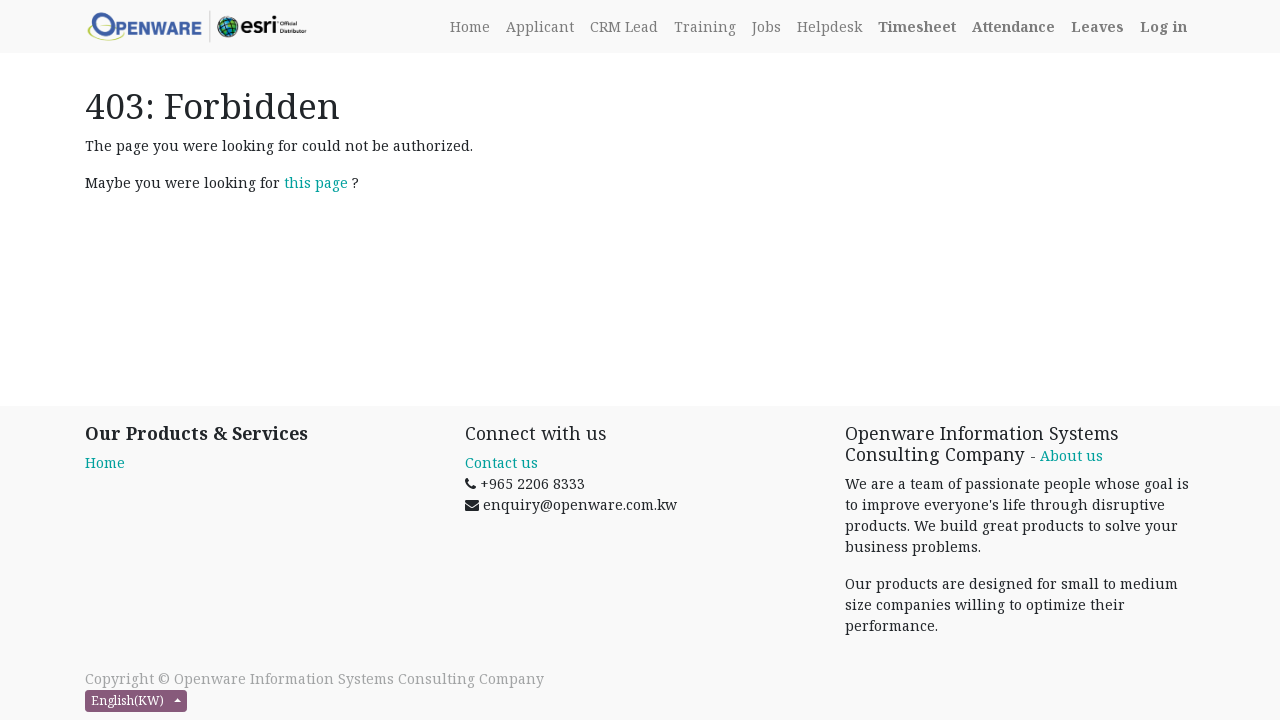

--- FILE ---
content_type: text/html; charset=utf-8
request_url: https://live.openware.com.kw/survey/fill/candidate-iq-test-9/2ba86a80-c180-487d-a7f4-2f5bfea30d06
body_size: 2507
content:

        
        
        <!DOCTYPE html>
        <html data-website-id="1" data-oe-company-name="Openware Information Systems Consulting Company" lang="en-KW">
            <head>
                <meta charset="utf-8"/>
                <meta http-equiv="X-UA-Compatible" content="IE=edge,chrome=1"/>
                <meta name="viewport" content="width=device-width, initial-scale=1, user-scalable=no"/>

                <title>403 | live.openware.com.kw</title>
                <link type="image/x-icon" rel="shortcut icon" href="/web/image/website/1/favicon/"/>

                <script type="text/javascript">
                    var odoo = {
                        csrf_token: "c3f4c301a6e6842574978738edf0ce51c68b7b6eo",
                    };
                </script>

                
            <meta name="generator" content="Odoo"/>

            
            
            
            
            
            
                
                
                
                    
                        <meta property="og:url" content="http://live.openware.com.kw/survey/fill/candidate-iq-test-9/2ba86a80-c180-487d-a7f4-2f5bfea30d06"/>
                    
                        <meta property="og:site_name" content="Openware Information Systems Consulting Company"/>
                    
                        <meta property="og:image" content="http://live.openware.com.kw/web/image/res.company/1/logo"/>
                    
                        <meta property="og:type" content="website"/>
                    
                        <meta property="og:title" content="403 | live.openware.com.kw"/>
                    
                
                
                
                    
                        <meta name="twitter:title" content="403 | live.openware.com.kw"/>
                    
                        <meta name="twitter:card" content="summary_large_image"/>
                    
                        <meta name="twitter:image" content="http://live.openware.com.kw/web/image/res.company/1/logo"/>
                    
                
            

            
            
                
                    <link rel="alternate" hreflang="en-us" href="http://live.openware.com.kw/en_US/survey/fill/candidate-iq-test-9/2ba86a80-c180-487d-a7f4-2f5bfea30d06"/>
                
                    <link rel="alternate" hreflang="en-kw" href="http://live.openware.com.kw/survey/fill/candidate-iq-test-9/2ba86a80-c180-487d-a7f4-2f5bfea30d06"/>
                
            

            <script type="text/javascript">
                odoo.session_info = {
                    is_admin: false,
                    is_system: false,
                    is_frontend: true,
                    translationURL: '/website/translations',
                    is_website_user: true,
                    user_id: 924
                };
                
            </script>

            <link type="text/css" rel="stylesheet" href="/web/content/72164-e367d3c/1/web.assets_common.0.css"/>
            <link type="text/css" rel="stylesheet" href="/web/content/73261-2008ae6/1/web.assets_frontend.0.css"/>
            <link type="text/css" rel="stylesheet" href="/web/content/73262-2008ae6/1/web.assets_frontend.1.css"/>
            
            
            

            <script type="text/javascript" src="/web/content/72165-e367d3c/1/web.assets_common.js"></script>
            <script type="text/javascript" src="/web/content/72598-2008ae6/1/web.assets_frontend.js"></script>
            
            
            
        
            </head>
            <body>
                
            
        
            
        
        
            
                
                    
                
                
            
        
        
    
    

            
            
        
    
            
        <div id="wrapwrap" class="   ">
                <header class="">
                    <nav class="navbar navbar-expand-md navbar-light bg-light">
                        <div class="container">
                            <a href="/" class="navbar-brand logo">
            <span role="img" aria-label="Logo of Openware Information Systems Consulting Company" title="Openware Information Systems Consulting Company"><img src="/web/image/res.company/1/logo?unique=4ea1fc2" class="img img-fluid"/></span>
        </a>
    <button type="button" class="navbar-toggler" data-toggle="collapse" data-target="#top_menu_collapse">
                                <span class="navbar-toggler-icon"></span>
                            </button>
                            <div class="collapse navbar-collapse" id="top_menu_collapse">
                                <ul class="nav navbar-nav ml-auto text-right o_menu_loading" id="top_menu">
                                    
        
            
    
    <li class="nav-item">
        <a role="menuitem" href="/" class="nav-link ">
            <span>Home</span>
        </a>
    </li>
    

        
            
    
    <li class="nav-item">
        <a role="menuitem" href="/jobs/applicant" class="nav-link ">
            <span>Applicant</span>
        </a>
    </li>
    

        
            
    
    <li class="nav-item">
        <a role="menuitem" href="/crm/lead" class="nav-link ">
            <span>CRM Lead</span>
        </a>
    </li>
    

        
            
    
    <li class="nav-item">
        <a role="menuitem" href="/crm/training" class="nav-link ">
            <span>Training</span>
        </a>
    </li>
    

        
    
            
            <li class="nav-item divider d-none">
			<li class="nav-item">
				<a role="menuitem" href="/jobs" class="nav-link ">
					<span data-oe-model="website.menu" data-oe-id="10" data-oe-field="name" data-oe-type="char" data-oe-expression="submenu.name">Jobs</span>
				</a>
			</li>
			<li class="nav-item">
				<a role="menuitem" href="/helpdesk/" class="nav-link ">
					<span data-oe-model="website.menu" data-oe-id="10" data-oe-field="name" data-oe-type="char" data-oe-expression="submenu.name">Helpdesk</span>
				</a>
			</li>
		</li> <li id="my_cart" class="nav-item d-none">
                <a href="/shop/cart" class="nav-link">
                    <i class="fa fa-shopping-cart"></i>
                    My Cart <sup class="my_cart_quantity badge badge-primary"></sup>
                </a>
            </li>
        
	            <li class="nav-item">
	                <a title="Timesheet" aria-label="Timesheet" class="nav-link" href="/timesheet">
	                    <b>Timesheet</b>
	                </a>
	            </li>
	        
	            <li class="nav-item">
	                <a title="Attendance" aria-label="Attendance" class="nav-link" href="/attendance">
	                    <b class="o_hr_attendance_sign_in_out_icon">Attendance</b>
	                </a>
	            </li>
	        
	            <li class="nav-item">
	                <a title="Leaves" aria-label="Leaves" class="nav-link" href="/leaves">
	                    <b>Leaves</b>
	                </a>
	            </li>
	        
			<li class="nav-item">
				<a title="Log in" aria-label="Login" class="nav-link" href="/web/login">
					<b>Log in</b>
				</a>
			</li>
		
                                    
                                
            
            
        </ul>
                            </div>
                        </div>
                    </nav>
                </header>
                <main>
                    
                
            <div id="wrap">
                <div class="container">
                    <h1 class="mt32">403: Forbidden</h1>
                    <p>The page you were looking for could not be authorized.</p>
                    <p>Maybe you were looking for
                        <a href="/web#view_type=form&amp;model=survey.survey&amp;id=9&amp;action=survey.action_survey_form">this page</a> ?
                    </p>
                </div>
            </div>
        
            
                </main>
                <footer class="bg-light o_footer">
                    <div id="footer" class="oe_structure oe_structure_solo">
      <section class="s_text_block pt16 pb8">
        <div class="container">
          <div class="row">
            <div class="col-lg-4">
              <h5>
                <b>Our Products &amp; Services</b>
              </h5>
              <ul class="list-unstyled">
                <li>
                  <a href="/">Home</a>
                </li>
              </ul>
            </div>
            <div class="col-lg-4" id="connect">
              <h5>Connect with us</h5>
              <ul class="list-unstyled">
                <li>
                  <a href="/contactus">Contact us</a>
                </li>
                <li>
                  <i class="fa fa-phone"></i>
                  <span>+965 2206 8333</span>
                </li>
                <li>
                  <i class="fa fa-envelope"></i>
                  <span><a href="/cdn-cgi/l/email-protection" class="__cf_email__" data-cfemail="f4919a85819d868db49b84919a83958691da979b99da9f83">[email&#160;protected]</a></span>
                </li>
              </ul>
              <p>
                                
                                
                                
                                
                                
                                
                                
                            </p>
            </div>
            <div class="col-lg-4">
              <h5>
                <span>Openware Information Systems Consulting Company</span>
                <small> - <a href="/aboutus">About us</a></small>
              </h5>
              <p>
                                We are a team of passionate people whose goal is to improve everyone's
                                life through disruptive products. We build great products to solve your
                                business problems.
                            </p>
              <p>
                                Our products are designed for small to medium size companies willing to optimize
                                their performance.
                            </p>
            </div>
          </div>
        </div>
      </section>
    </div>
  <div class="o_footer_copyright">
            <div class="container">
                <div class="row">
                    <div class="col-lg-6 text-muted text-center text-md-left">
                        <span>Copyright &copy;</span> <span itemprop="name">Openware Information Systems Consulting Company</span>
                        
    <ul class="js_language_selector mb0 list-inline">
        <li class="list-inline-item">
            <div class="dropup">
                <button class="btn btn-sm btn-secondary dropdown-toggle" type="button" data-toggle="dropdown" aria-haspopup="true" aria-expanded="true">
                    <span>English(KW)</span>
                    <span class="caret ml4"></span>
                </button>
                <div class="dropdown-menu" role="menu">
                    
                        <a class="dropdown-item js_change_lang" href="/en_US/survey/fill/candidate-iq-test-9/2ba86a80-c180-487d-a7f4-2f5bfea30d06" data-lang="en_US">
                            English
                        </a>
                    
                        <a class="dropdown-item js_change_lang" href="/survey/fill/candidate-iq-test-9/2ba86a80-c180-487d-a7f4-2f5bfea30d06" data-lang="en_KW">
                            English(KW)
                        </a>
                    
                </div>
            </div>
        </li>
        
    </ul>

                    </div>
                    <div class="col-lg-6 text-right o_not_editable">
                        
    
                    </div>
                </div>
            </div>
        </div>
    </footer>
            </div>
        
    
        
            <script data-cfasync="false" src="/cdn-cgi/scripts/5c5dd728/cloudflare-static/email-decode.min.js"></script></body>
        </html>
    
    
        
    